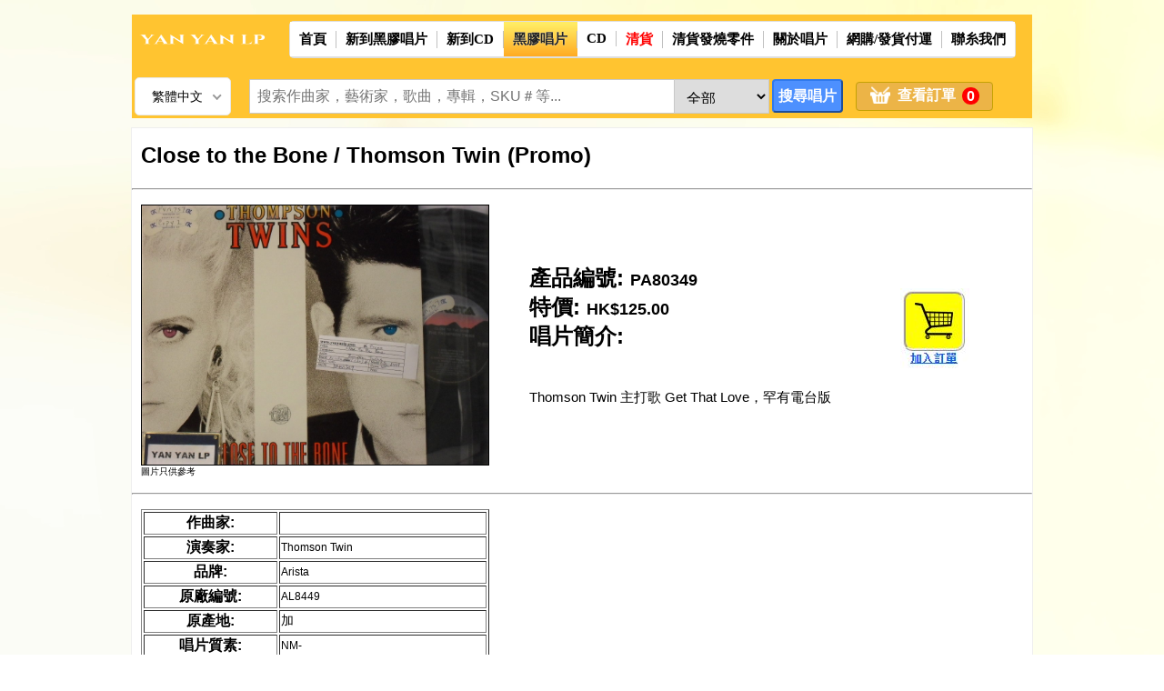

--- FILE ---
content_type: text/html; charset=UTF-8
request_url: https://yanyanlp.com/m_disc/product.php?sku=PA80349
body_size: 15287
content:
<!DOCTYPE html PUBLIC "-//W3C//DTD XHTML 1.0 Transitional//EN" "http://www.w3.org/TR/xhtml1/DTD/xhtml1-transitional.dtd">
<html xmlns="http://www.w3.org/1999/xhtml">
<head>
<meta property="fb:admins" content="585985712" />
<meta name="description" content="Thomson Twin 主打歌 Get That Love，罕有電台版" />
<meta property="og:title" content="Close to the Bone / Thomson Twin (Promo)" />
<meta property="og:image" content="../inventory_images/pop/PA80349.JPG" />
<meta property="og:description" content=", Thomson Twin 主打歌 Get That Love，罕有電台版" />
<meta property="og:url" content="product.php?sku=PA80349" />
<title>Close to the Bone / Thomson Twin (Promo)</title>
<style type="text/css">
	.style3 {font-size: 24px}
    .style5 {font-size: 24px; font-weight: bold; }
    .style6 {
	color: #FFFFFF;
	font-size: 1px;
}
	.style7 {
	color: #FFFFFF;
	font-size: 1px;
}
.style8 {font-size: 16px}
.style10 {
	color: #FF0000;
	font-size: 16px;
}
    .style11 {
	color: #999999;
	font-size: 14px;
}
    .style12 {font-size: 14px}
    .style13 {font-size: 34px}
    .style15 {font-size: 15px}
    .style16 {
	font-size: 18px;
	font-weight: bold;
}
    .style17 {font-size: 17px}
.style21 {
	font-size: 28px;
	font-weight: bold;
}
.btnAddAction{background-color:#79b946; background-color:#93E7FA;border:0;padding:5px 10px;color:#FFF;width:80px;}
#cart-grid {border: #EEE 1px solid;display:none;}
	.clear-float{clear:both;}
.cart-action{cursor:pointer;}
#cart-tab li{list-style:none; padding:10px 20px;cursor:pointer;}
#cart-tab li.highlight{background-color:#EEE;}
#cart-item-count{  padding: 1px 5px;background-color: #999;vertical-align: text-bottom;border-radius: 4px;color: #FFF;margin: 0px 4px;}
.quantity{padding:3px;}
.back_button {
	border-radius: 4px;
    padding: 5px 15px;
    border-style: ridge;
    border: 1pX solid #ffa547;
    background-color: #ecb447;
    font-size: 16px;
    display: inline;
	width: 100%;
	cursor: pointer;
}
.back_button > a {
	text-decoration: none;
	color: #FFF;
	font-weight: bold;
}
</style>
<!-- End css3menu.com HEAD section -->
<meta name="google-site-verification" content="HW2Sxnd6_9sVZBLQ2cjN5nS1gmwlF7XK5UpxwvbS3mc" />
<!-- Chrome, Firefox OS and Opera -->
<meta name="theme-color" content="#FFFFCC"/>
<!-- Windows Phone -->
<meta name="msapplication-navbutton-color" content="#FFFFCC"/>
<!-- iOS Safari -->
<meta name="apple-mobile-web-app-capable" content="yes"/>
<meta name="apple-mobile-web-app-status-bar-style" content="black"/>
<meta name="viewport" content="width=device-width, initial-scale=1.0, maximum-scale=1.0, user-scalable=no" />

<meta http-equiv="Content-Type" content="text/html; charset=utf-8"/>
<meta property="fb:admins" content="585985712" />
<meta name="description" content="我們的選擇非常鮮明，我們賣的是最靚聲的黑膠唱片。我們只賣最好的，因此我們绝大部份的都是歐美進口原庄舊版的黑膠。近年復刻版的180g也好，200g亦然；效果參差，差強人意；我們暫不考慮。原版唱片始終有獨特的音色，再版不能模仿；原版的歷史價值亦不能夠再做。我們庫存有數萬張唱片，每張都需要經過處理然后上網，工序繁多。 上榜靚碟應有盡有，其餘庫存的靚碟，我們會盡快將它們陸續上架。請經常留意我們的網址，我們會不斷更新。我們亦會邀請專欄作家定期為大家介紹好碟，交流心得。">
<link rel="shortcut icon" href="../favicon.ico" type="image/x-icon" />

<title>_title</title>

<link rel="stylesheet" href="../style/style.css" type="text/css" media="screen" />
<link rel="stylesheet" href="../style/nice-select.css" type="text/css" media="screen" />
<link rel="stylesheet" href="../CSS3 Menu_files/css3menu1/style.css" type="text/css" />
<link rel="stylesheet" href="../style/slideshow.css" />
<link rel="stylesheet" href="../js/tinymce/skins/ui/oxide/skin.min.css" type="text/css" />
<link rel="stylesheet" href="../font-awesome/css/font-awesome.min.css" />
<link rel="stylesheet" href="../datetimepicker/css/bootstrap-datetimepicker.min.css" type="text/css"/>
<script type="text/javascript" src="../js/jquery-1.9.1.min.js"></script>
<script type="text/javascript" src="../js/jquery.nice-select.js"></script>
<script type="text/javascript" src="../js/jquery.form.js"></script>
<script type="text/javascript" src="../js/moment.min.js"></script>
<script type="text/javascript" src="../js/main.js"></script>
<script type="text/javascript" src="../js/bootstrap.min.js"></script>
<script type="text/javascript" src="../js/typeahead.js"></script>
<script type="text/javascript" src="../js/html2canvas.min.js"></script>
<script type="text/javascript" src="../js/tinymce/tinymce.min.js"></script>
<script type="text/javascript" src="../datetimepicker/js/bootstrap-datetimepicker.min.js"></script>
<script type="text/javascript" src="https://www.google.com/recaptcha/api.js" async defer></script>
<script type="text/javascript">
var screenMinWidth = 500;
var headerCategory = "vinyl record";
if(typeof(words) === 'undefined'){
	var words = new Object();
};
if(typeof(lang) !== 'function') { 
	function lang(str){ 
		if(typeof str == 'undefined' || typeof words == 'undefined' || typeof words[str] == 'undefined') {
			return str; 
		} 
		return words[str]; 
	}
};
var topmenu_url = topmenu_name = "";
var header_title_string = "_title黑膠唱片";
if( topmenu_url != "" ){
	topmenu_url = "."+topmenu_url;
}
$(document).ready(function(){
	if( window.location.pathname.match(/admin/) == undefined ){
		$("#css3menu1 .topmenu > a").removeClass("active");
		if( window.location.pathname.match(/m_cd/) != undefined ||window.location.pathname.match(/m_new_cd/) != undefined || window.location.href.match(/sku=EXCD/) != undefined ){
			if( window.location.pathname.match(/m_new_cd/) != undefined ){
				$("#css3menu1 .topmenu.new_cd > a").addClass("active");
				$("#css3menu1 .topmenu.new_cd "+topmenu_url+" > a").addClass("active").attr("href", "javascript:;");
			}else{
				$("#css3menu1 .topmenu.cd > a").addClass("active");
				$("#css3menu1 .topmenu.cd "+topmenu_url+" > a").addClass("active").attr("href", "javascript:;");
			}
		}else{
			if( $("#css3menu1 .topmenu.disc "+topmenu_url+" > a").closest(".topmenu").length > 0 || topmenu_url == ".newly_released" ){
				if( window.location.pathname.match(/m_new_disc/) != undefined ){
					$("#css3menu1 .topmenu.new_disc "+topmenu_url+" > a").addClass("active").attr("href", "javascript:;");
					$("#css3menu1 .topmenu.new_disc > a").addClass("active");
				}else{
					$("#css3menu1 .topmenu.disc "+topmenu_url+" > a").addClass("active").attr("href", "javascript:;");
					$("#css3menu1 .topmenu.disc > a").addClass("active");
				}
			}else{
				$("#css3menu1 .topmenu"+topmenu_url+" > a").addClass("active").attr("href", "javascript:;");
			};
		}
	};
	$('#langSetting, #header_langSetting').niceSelect().change(function(){
		var value = $(this).val();
		// console.log(value);
		setCookie("yanyanlp_lang",value,365*30);
		location.reload();
	});
    $('#pageContent .products-list a > img').error( function() {
      var img = $(this).attr("src");
      img = img.replace(/.JPG/,".jpg");
      $(this).attr('src',img);
    }).bind('load', function() {});
	$('#menu_btn').unbind('click').bind('click', function(){
		var widthInner = window.innerWidth;
		var marginLeft = 300;
		$('#Sidenav, #Sidenav > .Sidenav_inner').css({'width':marginLeft+'px'});
		$('#mainWrapper').css({'margin-left':marginLeft+'px','width':widthInner+'px'});
		$('#yypHeader').css({'margin-left':marginLeft+'px','width':widthInner+'px'});
		$('#black_bg').show().css('width',widthInner+'px');
		$('body').addClass('overflow_hidden');
	});
	$('#black_bg, #close_menu').unbind('click').bind('click', function(){
		$('#Sidenav').css({'width':'0px'});
		$('#mainWrapper').css({'margin-left':'0px'});
		$('#yypHeader').css({'margin-left':'0px','width':'inherit'});
		$('#black_bg').hide().css('width','inherit');
		$('body').removeClass('overflow_hidden');
		setTimeout(function(){
			$('#mainWrapper').css({'width':'inherit'});
		},500);
	});
	$('#Sidenav .sidenav_menu > i.fa').unbind('click').bind('click', function(){
		if( !$(this).closest(".sidenav_menu").hasClass('show') ){
			$(this).closest(".sidenav_menu").addClass('show');
		}else{
			$(this).closest(".sidenav_menu").removeClass('show');
		}
	});
	if( typeof header_img_item === "object" ){
		if( $("#header_item_title").length > 0 ){
			var size = 72;
			var table = $("<table>").attr({"align":"center"});
			var tr = $("<tr>");
			var td = $("<td>");
			var titleHtml = $("<td>").html($("<span>").addClass("style23").html(header_title_string));
			table.html(tr);
			for( var i = 0; i < header_img_item.length; i++ ){
				if( window.innerWidth > screenMinWidth ){
					if( i == 0 ){
						td = $("<td>");
					} else if( i == 5 ) {
						tr.append(td);
						tr.append(titleHtml)
						td = $("<td>");
					} else if( i == (header_img_item.length-1) ){
						tr.append(td);
					}
				}else{
					if( i == 0 ){
						tr.append(td);
					} else if( i == 5 ) {
						td = $("<td>");
						tr = $("<tr>").append(td);
					}else if( i == (header_img_item.length-1) ){
						table.append(tr);
						table.append($("<tr>").html(titleHtml.css({"text-align":"center"})));
					}
				}
				td.append($("<img>").attr({"src":"img/"+header_img_item[i]}).attr({"width":size+"px","height":size+"px"}));
			}
			$("#header_item_title").html(table);
		} 
	}
	if( typeof currentpage === "number" && typeof totalpages === "number" && typeof grid === "string" && typeof url_order_v2 === "string" && typeof url_select_v2 === "string" && typeof select_array === "object" && typeof limit_check === "object" && typeof limit === "number" ){
		if( $("#header_item_select").length > 0 && $("#footer_item_select").length ){
			var range = 3;
			var h_table = $("<table>").attr({
				"width":"98%",
				"border":"1",
				"border-radius":"10px",
				"bordercolor":"#CCCCCC",
				"border-style":"outset",
				"cellspacing":"0",
				"cellpadding":"0",
				"bgcolor":"#FFFEDF"
			});
			var tr = $("<tr>");
			var tr2 = $("<tr>");
			if( window.innerWidth > screenMinWidth ){
				var td1 = $("<td>").attr({"width":"36%","align":"center"}).html(
					$("<span>").addClass("style22").html(
						$("<strong>").html('共  張原版黑膠唱片在"_title黑膠唱片"類别')
					)
				);
				var td2 = $("<td>").attr({"width":"30%","align":"center"}).html(
					$("<div>").attr({"align":"center"})
				);
				var f_string = $("<div>");
				if( currentpage > 1 ){
					
					td2.children("div").append($("<a>").attr({"href":"1"}).css({
						"font-size" : "15px",
						"font-weight" : "bold"
					}).html("回到第一頁")).append(" | ");
					f_string.append($("<a>").attr({"href":"1"}).css({
						"font-size" : "15px",
						"font-weight" : "bold"
					}).html("回到第一頁")).append(" | ");
					prevpage = currentpage - 1;
					td2.children("div").append($("<a>").attr({"href":""+prevpage}).css({
						"font-size" : "15px",
						"font-weight" : "bold"
					}).html("前頁")).append(" | ");
					f_string.append($("<a>").attr({"href":""+prevpage}).css({
						"font-size" : "15px",
						"font-weight" : "bold"
					}).html("前頁")).append(" | ")
				}
				for( var x = currentpage - range; x < ((currentpage + range)+1); x++ ){
					if((x > 0) && (x <= totalpages)) {
						if (x == currentpage) {
							td2.children("div").append(" [<b><span class=\"style1\">"+x+"</span></b>] ");
							f_string.append(" [<b><span class=\"style1\">"+x+"</span></b>] ");
						} else {
							td2.children("div").append(" ").append($("<a>").attr({
								"href" : ""+x
							}).css({"font-size":"15px"}).html(x)).append(" ")
							f_string.append(" ").append($("<a>").attr({
								"href" : ""+x
							}).css({"font-size":"15px"}).html(x)).append(" ")
						}
					}
				}
				if( currentpage != totalpages ){
					nextpage = currentpage + 1;
					td2.children("div").append(". . . ").append(
						$("<a>").attr({
							"href" : ""+totalpages
						}).css({"font-size":"15px"}).html(totalpages)
					).append(" ");
					f_string.append(". . . ").append(
						$("<a>").attr({
							"href" : ""+totalpages
						}).css({"font-size":"15px"}).html(totalpages)
					).append(" ");
					td2.children("div").append(" | ").append(
						$("<a>").attr({
							"href" : ""+nextpage
						}).css({"font-size":"15px"}).html("下頁")
					).append(" ");
					f_string.append(" | ").append(
						$("<a>").attr({
							"href" : ""+nextpage
						}).css({"font-size":"15px"}).html("下頁")
					).append(" ");
				}
				var td3 = $("<td>").attr({"width":"5%","align":"center"});
				if( grid == "grid" ){
					td3.append($("<a>").addClass("unline menu_view").attr({
						"title" : "列表顯示",
						"href" : "list"
					}).html($("<img>").addClass("top_3").attr({
						"src" : "../list_view.jpg",
						"alt" : "list_view",
						"width" : "34",
						"height" : "39",
						"border" : "0"
					})));
				}else{
					td3.append($("<a>").addClass("unline menu_view").attr({
						"title" : "網格視圖",
						"href" : "grid"
					}).html($("<img>").addClass("top_3").attr({
						"src" : "../grid_view.jpg",
						"alt" : "grid_view",
						"width" : "34",
						"height" : "39",
						"border" : "0"
					})));
				}
				var td4 = $("<td>").attr({"width":"8%","align":"center"});
				var select_sort = $("<select>").attr({
					"name":"sort_by",
					"id":"sort_by",
					"onchange":"window.location.href=this.value;"
				});
				td4.append($("<strong>").html($("<span>").addClass("style22").html("排序:")))
				td4.append(select_sort);
				select_sort.append($("<option>").attr({
					"value":"desc",
					"selected":false				}).html("降序"));
				select_sort.append($("<option>").attr({
					"value":"asc",
					"selected":false				}).html("上升"));
				var td5 = $("<td>").attr({"width":"11%","align":"center"});
				select_sort = $("<select>").attr({
					"name":"sort_by",
					"id":"sort_by",
					"onchange":"window.location.href=this.value;"
				});
				td5.append($("<strong>").html($("<span>").addClass("style22").html("標題排序:")))
				td5.append(select_sort);
				select_sort.append($("<option>").attr({
					"value" : "",
				}).html($("<span>").addClass("style22").html("Date")));
				Object.entries(select_array).forEach(([key, value]) => {
					var option = $("<option>").attr({
						"value" : "&select="+key+"&sort=all",
					}).html($("<span>").addClass("style22").html(value));
					var get_select = "";
					select_sort.append(option);
					if( get_select == key ){
						option.attr({"selected":true});
					};
				});
				var td6 = $("<td>").attr({"width":"11%","align":"center"});
				select_sort = $("<select>").attr({
					"name":"sort_by",
					"id":"sort_by",
					"onchange":"window.location.href=this.value;"
				});
				td6.append($("<strong>").html($("<span>").addClass("style22").html("每頁顯示:")));
				td6.append(select_sort);
				for( var i = 0; i < limit_check.length; i++ ){
					var option = $("<option>").attr({
						"value" : ""+limit_check[i]
					}).html($("<span>").addClass("style22").html(limit_check[i]));
					select_sort.append(option);
					if( limit === limit_check[i] ){
						option.attr("selected",true);
					}
				};
				tr.append(td1).append(td2).append(td3).append(td4).append(td5).append(td6);
				h_table.html(tr);
				$("#header_item_select").html(h_table);
				$("#footer_item_select").html(f_string);
				
			}else{
				
				var tr1 = $("<tr>").html($("<td>").attr({"width":"36%","align":"center","colspan":"3"}).html(
					$("<span>").addClass("style22").html(
						$("<strong>").html('共  張原版黑膠唱片在"_title黑膠唱片"類别')
					)
				));
				var tr2 = $("<tr>").html($("<td>").attr({"width":"30%","align":"center","colspan":"3"}).html(
					$("<div>").attr({"align":"center"})
				));
				var f_string = $("<div>");
				if( currentpage > 1 ){
					
					tr2.find("td > div").append($("<a>").attr({"href":"1"}).css({
						"font-size" : "15px",
						"font-weight" : "bold"
					}).html("回到第一頁")).append(" | ");
					f_string.append($("<a>").attr({"href":"1"}).css({
						"font-size" : "15px",
						"font-weight" : "bold"
					}).html("回到第一頁")).append(" | ");
					prevpage = currentpage - 1;
					tr2.find("td > div").append($("<a>").attr({"href":""+prevpage}).css({
						"font-size" : "15px",
						"font-weight" : "bold"
					}).html("前頁")).append(" | ");
					f_string.append($("<a>").attr({"href":""+prevpage}).css({
						"font-size" : "15px",
						"font-weight" : "bold"
					}).html("前頁")).append(" | ")
				}
				for( var x = currentpage - range; x < ((currentpage + range)+1); x++ ){
					if((x > 0) && (x <= totalpages)) {
						if (x == currentpage) {
							tr2.find("td > div").append(" [<b><span class=\"style1\">"+x+"</span></b>] ");
							f_string.append(" [<b><span class=\"style1\">"+x+"</span></b>] ");
						} else {
							tr2.find("td > div").append($("<a>").attr({
								"href" : ""+x
							}).css({"font-size":"15px"}).html(x))
							f_string.append($("<a>").attr({
								"href" : ""+x
							}).css({"font-size":"15px"}).html(x))
						}
					}
				}
				if( currentpage != totalpages ){
					nextpage = currentpage + 1;
					tr2.find("td > div").append(". . . ").append(
						$("<a>").attr({
							"href" : ""+totalpages
						}).css({"font-size":"15px"}).html(totalpages)
					).append(" ");
					f_string.append(". . . ").append(
						$("<a>").attr({
							"href" : ""+totalpages
						}).css({"font-size":"15px"}).html(totalpages)
					).append(" ");
					tr2.find("td > div").append(" | ").append(
						$("<a>").attr({
							"href" : ""+nextpage
						}).css({"font-size":"15px"}).html("下頁")
					).append(" ");
					f_string.append(" | ").append(
						$("<a>").attr({
							"href" : ""+nextpage
						}).css({"font-size":"15px"}).html("下頁")
					).append(" ");
				}
				var td4 = $("<td>").attr({"width":"8%","align":"center"});
				var select_sort = $("<select>").attr({
					"name":"sort_by",
					"id":"sort_by",
					"onchange":"window.location.href=this.value;"
				});
				td4.append($("<strong>").html($("<span>").addClass("style22").html("排序:")))
				td4.append(select_sort);
				select_sort.append($("<option>").attr({
					"value":"desc",
					"selected":false				}).html("降序"));
				select_sort.append($("<option>").attr({
					"value":"asc",
					"selected":false				}).html("上升"));
				var td5 = $("<td>").attr({"width":"11%","align":"center"});
				select_sort = $("<select>").attr({
					"name":"sort_by",
					"id":"sort_by",
					"onchange":"window.location.href=this.value;"
				});
				td5.append($("<strong>").html($("<span>").addClass("style22").html("標題排序:")))
				td5.append(select_sort);
				select_sort.append($("<option>").attr({
					"value" : "",
				}).html($("<span>").addClass("style22").html("Date")));
				Object.entries(select_array).forEach(([key, value]) => {
					var option = $("<option>").attr({
						"value" : "&select="+key+"&sort=all",
					}).html($("<span>").addClass("style22").html(value));
					var get_select = "";
					select_sort.append(option);
					if( get_select == key ){
						option.attr({"selected":true});
					};
				});
				var td6 = $("<td>").attr({"width":"11%","align":"center"});
				select_sort = $("<select>").attr({
					"name":"sort_by",
					"id":"sort_by",
					"onchange":"window.location.href=this.value;"
				});
				td6.append($("<strong>").html($("<span>").addClass("style22").html("每頁顯示:")));
				td6.append(select_sort);
				for( var i = 0; i < limit_check.length; i++ ){
					var option = $("<option>").attr({
						"value" : ""+limit_check[i]
					}).html($("<span>").addClass("style22").html(limit_check[i]));
					select_sort.append(option);
					if( limit === limit_check[i] ){
						option.attr("selected",true);
					}
				};
				h_table.append(tr1).append(tr2).append($("<tr>").append(td4).append(td5).append(td6));
				$("#header_item_select").html(h_table);
				$("#footer_item_select").html(f_string);
			}
		}
	}
	if( typeof grid === "string" && typeof listArray === "object" ){
		if( window.innerWidth > screenMinWidth ){
			if( grid == "list" ){
				$("#products_list").append($("<hr/>"));
				for( var i = 0; i < listArray.length; i++ ){
					var tr = $("<tr>");
					var table = $("<table>").attr({
						"width":"91%",
						"border":"0",
						"cellspacing":"0",
						"cellpadding":"0"
					}).html(tr);
					var list = listArray[i];
					var td1 = $("<td>").css({"width":"20%","vertical-align":"middle"});
					var td2 = $("<td>").css({"width":"65%","vertical-align":"top"});
					var td3 = $("<td>").css({"width":"15%"}).attr({"align":"center"});
					td1.html(
						$("<a>").attr({
							"href" : "product.php?sku="+list["SKU"]+"&m="+topmenu_name,
							"title" : list["SKU"]
						}).html(
							$("<img>").attr({
								"src" : "../inventory_images/"+list["category"].toLowerCase()+"/"+list['SKU']+".JPG",
								"width" : "160",
								"height" : "120",
								"border" : "1"
							})
						)
					);
					td2.html(
						$("<div>").html(
							$("<a>").attr({
								"href" : "product.php?sku="+list["SKU"]+"&m="+topmenu_name,
								"title" : list["SKU"]
							}).html(
								$("<strong>").html(
									$("<span>").addClass("style17").html(list["title"])
								)
							)
						)
					).append(
						$("<div>").html(list["SKU"]).append( $("<span>").addClass("style12").html("|") ).append(
							$("<strong>").append(
								(list["price"]!="")?(
									$("<span>").css({"font-size":"12px"}).html("HK"+list["price"])
								):(
									$("<span>").css({"font-size":"12px"}).html("HK"+list["special_price"])
								)
							).append(
								$("<span>").addClass("style11").html(list["origprice"])
							).append(
								$("<span>").addClass("style10").html(list["sale"])
							)
						).append(
							(headerCategory=="CD")?(
								$("<table>").attr("style","width: 100%; background-color: #FFFEDF; font-size:12px").append(
									$("<tr>").attr("style","line-height: 20px;").append(
										$("<td>").attr("style","height: 20px;width: 50%; border: 1px solid black;").html(list["blank1"])
									).append(
										$("<td>").attr("style","height: 20px;width: 50%; border: 1px solid black;").html(list["blank2"])
									)
								).append(
									$("<tr>").attr("style","line-height: 20px;").append(
										$("<td>").attr("style","height: 20px;width: 50%; border: 1px solid black;").html(list["blank3"])
									).append(
										$("<td>").attr("style","height: 20px;width: 50%; border: 1px solid black;").html(list["blank4"])
									)
								)
							):""
						)
					).append(
						$("<div>").css({"margin-bottom":"10px"}).html(
							$("<strong>").append("演奏家: ")
						).append(
							$("<span>").html(" ").append((list["artist_lastname"]!=null)?list["artist_lastname"]:"").append((list["artist_firstname"]!=null)?" "+list["artist_firstname"]:"")
						)
					).append(
						$("<div>").css({
							"width" : "100%",
							"background-color" : "#FFFEDF",
							"font-size" : "12px",
							"min-height" : "25px"
						}).html(list["description"]).append(
							$("<a>").attr({
								"href" : "product.php?sku="+list["SKU"],
								"title" : list["SKU"]
							}).html("(詳盡資訊...)")
						)
					).append(
						$("<div>").css({
							"width" : "100%",
							"background-color" : "#FFFDB9",
							"min-height" : "25px"
						}).html(
							$("<strong>").html(list["details"])
						)
					);
					td3.append(
						$("<form>").attr({
							"id" : "form1",
							"name" : "form1",
							"method" : "post",
							"action" : "../cart.php"
						}).append(
							$("<input>").attr({
								"type" : "hidden",
								"name" : "pid",
								"id" : "pid",
								"value" : list["id"]
							})
						).append(
							$("<input>").attr({
								"type" : "hidden",
								"name" : "SKU",
								"id" : "SKU",
								"value" : list["SKU"]
							})
						).append(
							$("<input>").attr({
								"type" : "hidden",
								"name" : "price",
								"id" : "price",
								"value" : (list["price"]!="")?(list["price"]):(list["special_price"])
							})
						).append(
							$("<input>").attr({
								"type" : "image",
								"src" : "../addcart.jpg",
								"name" : "button",
								"id" : "button",
								"value" : "Add to Cart",
								"alt" : "submit"
							})
						)
					).append(
						$("<div>").addClass("fb-share-button").attr({
							"data-href" : "http://www.yanyanlp.com/"+list["category"]+"/"+list["SKU"]+".php",
							"data-layout" : "button"
						})
					);
					tr.append(td1).append(td2).append(td3);
					$("#products_list").append(table);
					$("#products_list").append($("<hr/>"));
				}
			}else{
				var num_cols = 3;
				var num_index = 1;
				var table = $("<table>").attr({
					"width":"99%",
					"table-layout":"fixed",
					"border":"1"
				});
				for( var i = 0; i < listArray.length; i++ ){
					var list = listArray[i];
					if( num_index == 1 ){
						var tr = $("<tr>");
					};
					var td = $("<td>").attr({"align":"left","width":"33%"}).css({"padding":"10px","vertical-align":"top"});
					tr.append(td);
					td.append(
						$("<center>").html(
							$("<a>").attr({
								"href" : "product.php?sku="+list["SKU"]+"&m="+topmenu_name,
								"title" : list["SKU"]
							}).html(
								$("<img>").attr({
									"src" : "../inventory_images/"+list["category"].toLowerCase()+"/"+list['SKU']+".JPG",
									"width" : "160",
									"height" : "120",
									"border" : "1"
								})
							)
						)
					).append(
						$("<div>").html(
							$("<a>").attr({
								"href" : "product.php?sku="+list["SKU"]+"&m="+topmenu_name,
								"title" : list["SKU"]
							}).html(
								$("<strong>").html(
									$("<span>").addClass("style17").html(list["title"]).css({
										"overflow": "hidden",
										"text-overflow": "ellipsis",
										"display": "-webkit-box",
										"-webkit-line-clamp": "2",
										"-webkit-box-orient": "vertical",
										"line-clamp": "2",
										"box-orient": "vertical",
										"width" : "280px"
									})
								)
							)
						)
					).append(
						$("<div>").css({
							"width" : "100%",
							"background-color" : "#FFFEDF",
							"font-size" : "12px",
							"min-height" : "25px"
						}).html(list["description"]).append(
							$("<a>").attr({
								"href" : "product.php?sku="+list["SKU"],
								"title" : list["SKU"]
							}).html("(詳盡資訊...)")
						)
					).append(
						$("<div>").css({
							"width" : "100%",
							"background-color" : "#FFFDB9",
							"min-height" : "25px"
						}).html(
							$("<strong>").html(list["details"])
						)
					).append(
						$("<div>").html(list["SKU"]).append( $("<span>").addClass("style12").html("|") ).append(
							$("<strong>").append(
								(list["price"]!="")?(
									$("<span>").css({"font-size":"12px"}).html("HK"+list["price"])
								):(
									$("<span>").css({"font-size":"12px"}).html("HK"+list["special_price"])
								)
							).append(
								$("<span>").addClass("style11").html(list["origprice"])
							).append(
								$("<span>").addClass("style10").html(list["sale"])
							)
						).append(
							(headerCategory=="CD")?(
								$("<table>").attr("style","width: 100%; background-color: #FFFEDF; font-size:12px").append(
									$("<tr>").attr("style","line-height: 20px;").append(
										$("<td>").attr("style","height: 20px;width: 50%; border: 1px solid black;").html(list["blank1"])
									).append(
										$("<td>").attr("style","height: 20px;width: 50%; border: 1px solid black;").html(list["blank2"])
									)
								).append(
									$("<tr>").attr("style","line-height: 20px;").append(
										$("<td>").attr("style","height: 20px;width: 50%; border: 1px solid black;").html(list["blank3"])
									).append(
										$("<td>").attr("style","height: 20px;width: 50%; border: 1px solid black;").html(list["blank4"])
									)
								)
							):""
						)
					).append(
						$("<center>").html(
							$("<form>").attr({
								"id" : "form1",
								"name" : "form1",
								"method" : "post",
								"action" : "../cart.php"
							}).append(
								$("<input>").attr({
									"type" : "hidden",
									"name" : "pid",
									"id" : "pid",
									"value" : list["id"]
								})
							).append(
								$("<input>").attr({
									"type" : "hidden",
									"name" : "SKU",
									"id" : "SKU",
									"value" : list["SKU"]
								})
							).append(
								$("<input>").attr({
									"type" : "hidden",
									"name" : "price",
									"id" : "price",
									"value" : (list["price"]!="")?(list["price"]):(list["special_price"])
								})
							).append(
								$("<input>").attr({
									"type" : "submit",
									"name" : "button",
									"id" : "button",
									"value" : "加入訂單",
									"alt" : "submit"
								}).css({
									"border-radius":"10px",
									"padding":"5px",
									"border-style":"ridge",
									"background-color":"#FFFF00",
									"color":"#000000",
									"width":"90px",
									"font-weight":"700"
								})
							)
						)
					).append(
						$("<div>").addClass("fb-share-button").attr({
							"data-href" : "http://www.yanyanlp.com/"+list["category"]+"/"+list["SKU"]+".php",
							"data-layout" : "button"
						})
					);
					if( num_cols == num_index ){
						table.append(tr);
						num_index = 1;
					}else{
						num_index++;			
					}
				}
				$("#products_list").append(table);
			}
		}else{
			var ul = $("<ul>");
			$("#products_list").append(ul);
			for( var i = 0; i < listArray.length; i++ ){
				var table = $("<li>").addClass("products_list_li").attr({
					"width":"100%",
					"border":"0",
					"cellspacing":"0",
					"cellpadding":"0"
				});
				var list = listArray[i];
				var td1 = $("<div>").addClass("pl_left").css({"width":"30%","vertical-align":"middle"});
				var td2 = $("<div>").addClass("pl_center").css({"width":"70%","vertical-align":"top"});
				td1.html(
					$("<a>").attr({
						"href" : "product.php?sku="+list["SKU"]+"&m="+topmenu_name,
						"title" : list["SKU"]
					}).html(
						$("<img>").attr({
							"src" : "../inventory_images/"+list["category"].toLowerCase()+"/"+list['SKU']+".JPG",
							"border" : "1"
						}).css({
							"width" : "100%",
							"height" : "auto"
						})
					)
				);
				td2.html(
					$("<div>").html(
						$("<a>").attr({
							"href" : "product.php?sku="+list["SKU"]+"&m="+topmenu_name,
							"title" : list["SKU"]
						}).html(
							$("<strong>").html(
								$("<span>").addClass("style17").html(list["title"])
							)
						)
					)
				).append(
					$("<div>").html(list["SKU"]).append( $("<span>").addClass("style12").html("|") ).append(
						$("<strong>").append(
							(list["price"]!="")?(
								$("<span>").css({"font-size":"12px"}).html("HK"+list["price"])
							):(
								$("<span>").css({"font-size":"12px"}).html("HK"+list["special_price"])
							)
						).append(
							$("<span>").addClass("style11").html(list["origprice"])
						).append(
							$("<span>").addClass("style10").html(list["sale"])
						)
					)
				).append(
					$("<div>").css({"margin-bottom":"10px"}).html(
						$("<strong>").append("演奏家: ")
					).append(
						$("<span>").html(" ").append((list["artist_lastname"]!=null)?list["artist_lastname"]:"").append((list["artist_firstname"]!=null)?" "+list["artist_firstname"]:"")
					)
				).append(
					$("<div>").css({
						"width" : "100%",
						"background-color" : "#FFFEDF",
						"font-size" : "12px",
						"min-height" : "25px"
					}).html(list["description"]).append(
						$("<a>").attr({
							"href" : "product.php?sku="+list["SKU"],
							"title" : list["SKU"]
						}).html("(詳盡資訊...)")
					)
				).append(
					$("<div>").css({
						"width" : "100%",
						"background-color" : "#FFFDB9",
						"min-height" : "25px"
					}).html(
						$("<strong>").html(list["details"])
					)
				).append(
					(headerCategory=="CD")?(
						$("<table>").attr("style","width: 100%; background-color: #FFFEDF; font-size:12px").append(
							$("<tr>").attr("style","line-height: 20px;").append(
								$("<td>").attr("style","height: 20px;width: 50%; border: 1px solid black;").html(list["blank1"])
							).append(
								$("<td>").attr("style","height: 20px;width: 50%; border: 1px solid black;").html(list["blank2"])
							)
						).append(
							$("<tr>").attr("style","line-height: 20px;").append(
								$("<td>").attr("style","height: 20px;width: 50%; border: 1px solid black;").html(list["blank3"])
							).append(
								$("<td>").attr("style","height: 20px;width: 50%; border: 1px solid black;").html(list["blank4"])
							)
						)
					):""
				).append(
					$("<form>").attr({
						"id" : "form1",
						"name" : "form1",
						"method" : "post",
						"action" : "../cart.php"
					}).append(
						$("<input>").attr({
							"type" : "hidden",
							"name" : "pid",
							"id" : "pid",
							"value" : list["id"]
						})
					).append(
						$("<input>").attr({
							"type" : "hidden",
							"name" : "SKU",
							"id" : "SKU",
							"value" : list["SKU"]
						})
					).append(
						$("<input>").attr({
							"type" : "hidden",
							"name" : "price",
							"id" : "price",
							"value" : (list["price"]!="")?(list["price"]):(list["special_price"])
						})
					).append(
						$("<input>").attr({
							"type" : "submit",
							"name" : "button",
							"id" : "button",
							"value" : "Add to Cart",
							"alt" : "submit"
						}).css({
							"border-radius":"2px",
							"padding":"5px",
							"border-style":"ridge",
							"background-color":"#FFFF00",
							"color":"#000000",
							"width":"90px",
							"font-weight":"700"
						})
					)
				).append(
					$("<div>").addClass("fb-share-button").attr({
						"data-href" : "http://www.yanyanlp.com/"+list["category"]+"/"+list["SKU"]+".php",
						"data-layout" : "button"
					})
				);
				table.append(td1).append(td2);
				ul.append(table);
			}
			$("#products_list").append(ul);
		};
	}
	if( $("#pageProduct").length > 0 ){
		if( $("#pageProduct .page_item_3").length > 0 ){
			var li = $("#pageProduct .page_item_3 table tr");
			var len = li.length;
			var listJSON = [];
			for( var i = 0; i < len; i++ ){
				if( i%2 == 0 ){
					listJSON.push({
						"name" : li.eq(i).find("th").eq(0).html(),
						"content" : li.eq(i+1).find("td").eq(0).html()
					});
					if( li.eq(i).find("th").eq(1).length > 0 ){
						listJSON.push({
							"name" : li.eq(i).find("th").eq(1).html(),
							"content" : li.eq(i+1).find("td").eq(1).html()
						});
					}
				}
			}
			var table = $("#pageProduct .page_item_3 table");
			table.empty();
			for( var i = 0; i < listJSON.length; i++ ){
				table.append($("<tr>").html($("<th>").html(listJSON[i].name)));
				table.append($("<tr>").html($("<td>").html(listJSON[i].content)));
			}
		}
	}
	if( $("#pageContactUS").length > 0 ){
		var us_img = $("#pageContactUS img");
		var us_img_len = us_img.length;
		for( var i = 0; i < us_img_len; i++ ){
			if( window.innerWidth > us_img.eq(i).attr("width") ){
				us_img.eq(i).css({
					"width" : us_img.eq(i).attr("width"),
					"height" : us_img.eq(i).attr("height")
				});
			}
		}
	}
	if( $("#pageAbout").length > 0 ){
		var us_img = $("#pageAbout img");
		var us_img_len = us_img.length;
		for( var i = 0; i < us_img_len; i++ ){
			if( window.innerWidth > us_img.eq(i).attr("width") ){
				us_img.eq(i).css({
					"width" : us_img.eq(i).attr("width"),
					"height" : us_img.eq(i).attr("height")
				});
			}
		}
	}
	if( $("#pageShipping").length > 0 ){
		var us_img = $("#pageShipping img");
		var us_img_len = us_img.length;
		for( var i = 0; i < us_img_len; i++ ){
			if( window.innerWidth > us_img.eq(i).attr("width") ){
				us_img.eq(i).css({
					"width" : us_img.eq(i).attr("width"),
					"height" : us_img.eq(i).attr("height")
				});
			}
		}
	}
});
(function(d, s, id) {
	var js, fjs = d.getElementsByTagName(s)[0];
	if (d.getElementById(id)) return;
	js = d.createElement(s); js.id = id;
	js.src = "//connect.facebook.net/en_US/sdk.js#xfbml=1&version=v2.5";
	fjs.parentNode.insertBefore(js, fjs);
}(document, 'script', 'facebook-jssdk'));
          
words["Are you sure to delete all the records?"] = "你確定刪除所有的唱片?";
words["Are you sure to delete {{detail}}?"] = "你確定刪除這唱片({{detail}})嗎?";
words["This shopping has no album"] = "這購物沒有選唱片";
words["Please tick me not a robot"] = "請勾選我不是機械人";


(function(i,s,o,g,r,a,m){i['GoogleAnalyticsObject']=r;i[r]=i[r]||function(){
(i[r].q=i[r].q||[]).push(arguments)},i[r].l=1*new Date();a=s.createElement(o),
m=s.getElementsByTagName(o)[0];a.async=1;a.src=g;m.parentNode.insertBefore(a,m)
})(window,document,'script','//www.google-analytics.com/analytics.js','ga');

ga('create', 'UA-33264568-1', 'auto');
ga('send', 'pageview');
</script>
<script type="text/javascript" src="../js/jssor.js"></script>
<script type="text/javascript" src="../js/jssor.slider.js"></script>
<script type="text/javascript" src="../js/slideshow.js"></script>
</head>
<body background="../bacground.jpg">
<div id="fb-root"></div>
<div id="Sidenav" class="sidenav">
	<div class="Sidenav_inner">
		<a class="close_menu" id="close_menu">&times;</a>
		<ul class="Sidenav_ul">
			<li class="sidenav_menu topfirst home"><a href="/"><span class="menu_name">首頁</span></a></li>
			<li class="sidenav_menu new_disc">
				<a href="/newly_released/new_disc.php"><span class="menu_name">新到黑膠唱片</span></a><i class="fa fa-chevron-down" aria-hidden="true"></i>
				<div class="sidenav_submenu">
					<ul>
						<li class="sidenav_menu new"><a href="/m_new_disc/new.php"><div>全新黑膠唱片</div></a></li>
						<li class="sidenav_menu special"><a href="/m_new_disc/special.php"><div>發燒黑膠唱片</div></a></li>
						<li class="sidenav_menu classical"><a href="/m_new_disc/classical.php"><div>古典黑膠唱片</div></a></li>
						<li class="sidenav_menu pop"><a href="/m_new_disc/pop.php"><div>流行黑膠唱片</div></a></li>
						<li class="sidenav_menu jazz"><a href="/m_new_disc/jazz.php"><div>爵士 / 輕音樂黑膠唱片</div></a></li>
					</ul>
				<div>
			</li>
			<li class="sidenav_menu new_cd">
				<a href="/newly_released/new_cd.php"><span class="menu_name">新到CD</span></a>
				<i class="fa fa-chevron-down" aria-hidden="true"></i>
				<div class="sidenav_submenu">
					<ul>
						<li class="sidenav_menu special"><a href="/m_new_cd/special.php"><div>發燒CD</div></a></li>
						<li class="sidenav_menu classical"><a href="/m_new_cd/classical.php"><div>古典CD</div></a></li>
						<li class="sidenav_menu pop"><a href="/m_new_cd/pop.php"><div>流行CD</div></a></li>
						<li class="sidenav_menu jazz"><a href="/m_new_cd/jazz.php"><div>爵士 / 輕音樂CD</div></a></li>
					</ul>
				<div>
			</li>
			
			<li class="sidenav_menu disc">
				<a href="/newly_released/disc.php"><span class="menu_name">黑膠唱片</span></a>
				<i class="fa fa-chevron-down" aria-hidden="true"></i>
				<div class="sidenav_submenu">
					<ul>
						<li class="sidenav_menu new"><a href="/m_disc/new.php"><div>全新黑膠唱片</div></a></li>
						<li class="sidenav_menu special"><a href="/m_disc/special.php"><div>發燒黑膠唱片</div></a></li>
						<li class="sidenav_menu classical"><a href="/m_disc/classical.php"><div>古典黑膠唱片</div></a></li>
						<li class="sidenav_menu pop"><a href="/m_disc/pop.php"><div>流行黑膠唱片</div></a></li>
						<li class="sidenav_menu jazz"><a href="/m_disc/jazz.php"><div>爵士 / 輕音樂黑膠唱片</div></a></li>
					</ul>
				<div>
			</li>
			
			<li class="sidenav_menu cd">
				<a href="/newly_released/cd.php"><span class="menu_name">CD</span></a>
				<i class="fa fa-chevron-down" aria-hidden="true"></i>
				<div class="sidenav_submenu">
					<ul>
						<li class="sidenav_menu special"><a href="/m_cd/special.php"><div>發燒CD</div></a></li>
						<li class="sidenav_menu classical"><a href="/m_cd/classical.php"><div>古典CD</div></a></li>
						<li class="sidenav_menu pop"><a href="/m_cd/pop.php"><div>流行CD</div></a></li>
						<li class="sidenav_menu jazz"><a href="/m_cd/jazz.php"><div>爵士 / 輕音樂CD</div></a></li>
					</ul>
				<div>
			</li>	
			<li class="sidenav_menu clearance_nr"><a href="/clearance_nr"><span style="color:#FF0000" class="menu_name">清貨</span></a></li>
			<li class="sidenav_menu clearance_special"><a href="/clearance_special"><span class="menu_name">清貨發燒零件</span></a></li>
			<li class="sidenav_menu about"><a href="/about.php"><span class="menu_name">關於唱片</span></a></li>
			<li class="sidenav_menu shipping"><a href="/shipping.php"><span class="menu_name">網購/發貨付運</span></a></li>
			<li class="sidenav_menu toplast contact_us"><a href="/contact_us.php" target="_blank"><span class="menu_name">聯糸我們</span></a></li>
		</ul>
	</div>
</div>
<div id="yypHeader">
	<div class="menu_btn" id="menu_btn"><i class="fa fa-bars" aria-hidden="true"></i></div>
	<div class="title">YANYANLP</div>
	<div class="shopping">
		<a href="/cart.php" target="_self">
		<div class="number">0</div><i class="fa fa-shopping-cart" aria-hidden="true"></i>
		</a>
	</div>
	<div class="langauge"><select id="header_langSetting" class="select_lang">
		<option value='zh-hk' selected>繁</option><option value='zh-cn' >简</option>	</select></div>
</div>
<div align="center" id="mainWrapper">
<link rel="icon" type="image/x-icon" href="favicon.ico">
<div id="black_bg"></div>
<div id="pageHeader">
	<table id="pageHeader_menuList" width="100%" border="0">
      <td width="10%" align="right"><a href="https://yanyanlp.com" target-"blank"><img src="/style/yanyanlp.png" alt="Logo" width="150" height="50" border="0" /></a></td>
      <td width="90%" align="center"> <ul id="css3menu1" class="topmenu">
	<li class="topmenu topfirst home"><a href="/"><div>首頁</div></a></li>
	<li class="topmenu new_disc">
		<a href="/newly_released/new_disc.php"><div>新到黑膠唱片</div></a>
		<div class="topsubmenu">
			<ul>
				<li class="topmenu new"><a href="/m_new_disc/new.php"><div>全新黑膠唱片</div></a></li>
				<li class="topmenu special"><a href="/m_new_disc/special.php"><div>發燒黑膠唱片</div></a></li>
				<li class="topmenu classical"><a href="/m_new_disc/classical.php"><div>古典黑膠唱片</div></a></li>
				<li class="topmenu pop"><a href="/m_new_disc/pop.php"><div>流行黑膠唱片</div></a></li>
				<li class="topmenu jazz"><a href="/m_new_disc/jazz.php"><div>爵士 / 輕音樂黑膠唱片</div></a></li>
			</ul>
		<div>
	</li>
	<li class="topmenu new_cd">
		<a href="/newly_released/new_cd.php"><div>新到CD</div></a>
		<div class="topsubmenu">
			<ul>
				<li class="topmenu special"><a href="/m_new_cd/special.php"><div>發燒CD</div></a></li>
				<li class="topmenu classical"><a href="/m_new_cd/classical.php"><div>古典CD</div></a></li>
				<li class="topmenu pop"><a href="/m_new_cd/pop.php"><div>流行CD</div></a></li>
				<li class="topmenu jazz"><a href="/m_new_cd/jazz.php"><div>爵士 / 輕音樂CD</div></a></li>
			</ul>
		<div>
	</li>
	
	<li class="topmenu disc">
		<a href="/newly_released/disc.php"><div>黑膠唱片</div></a>
		<div class="topsubmenu">
			<ul>
				<li class="topmenu new"><a href="/m_disc/new.php"><div>全新黑膠唱片</div></a></li>
				<li class="topmenu special"><a href="/m_disc/special.php"><div>發燒黑膠唱片</div></a></li>
				<li class="topmenu classical"><a href="/m_disc/classical.php"><div>古典黑膠唱片</div></a></li>
				<li class="topmenu pop"><a href="/m_disc/pop.php"><div>流行黑膠唱片</div></a></li>
				<li class="topmenu jazz"><a href="/m_disc/jazz.php"><div>爵士 / 輕音樂黑膠唱片</div></a></li>
			</ul>
		<div>
	</li>
	
	<li class="topmenu cd">
		<a href="/newly_released/cd.php"><div>CD</div></a>
		<div class="topsubmenu">
			<ul>
				<li class="topmenu special"><a href="/m_cd/special.php"><div>發燒CD</div></a></li>
				<li class="topmenu classical"><a href="/m_cd/classical.php"><div>古典CD</div></a></li>
				<li class="topmenu pop"><a href="/m_cd/pop.php"><div>流行CD</div></a></li>
				<li class="topmenu jazz"><a href="/m_cd/jazz.php"><div>爵士 / 輕音樂CD</div></a></li>
			</ul>
		</div>
	</li>	
	<li class="topmenu clearance_nr"><a href="/clearance_nr"><div style="color:#FF0000">清貨</div></a></li>
	<li class="topmenu clearance_special"><a href="/clearance_special"><div>清貨發燒零件</div></a></li>
	<li class="topmenu about"><a href="/about.php"><div>關於唱片</div></a></li>
	<li class="topmenu shipping"><a href="/shipping.php"><div>網購/發貨付運</div></a></li>
	<li class="topmenu toplast contact_us"><a href="/contact_us.php" target="_blank"><div>聯糸我們</div></a></li>
</ul></td>
</table>

<table width="100%" id="subMenu">
<td width="10%" id="langSetting_layout">
	<select id="langSetting">
		<option value='zh-hk' selected>繁體中文</option><option value='zh-cn' >简体中文</option>	</select>
</td>
<td width="70%" align="center" id="searchInput_layout">
<form action='/search.php' method='GET' id="yanyanlpSearch">
	<input type='text' size='20' name='search' required placeholder="搜索作曲家，藝術家，歌曲，專輯，SKU＃等..." id="searchInput" value="">
		<select name="categories" id="searchSelect" form="yanyanlpSearch">
		<option value="all" selected>全部</option>
		<option value="disc" >黑膠唱片</option>
		<option value="cd" >CD</option>
	</select>
	<input type='submit' name='submit' value='搜尋唱片' id="searchBtn"></form>
</td>
<td width="20%" id="shoppingCartBtn_layout">
	<a href="/cart.php" target="_self" id="shoppingCartBtn"><span class="shoppingCartBtn_Inner">
		<img src="/icons8-shopping-basket-48.png" width="22" height="22" style="display:inline"/>
		<span>查看訂單</span>
		<span id="cart-item-count">0</span>
	</span></a>
</td>
</table>
</div>
<div id="pageContent">
	<div id="pageProduct">
	<table width="100%" border="0" cellspacing="0" cellpadding="0" style="padding: 0px 10px;">
		<tr>
			<td><h1 class="style3">Close to the Bone / Thomson Twin (Promo)</h1></td>
		</tr>
	</table>
	<hr />
	<table class="page_item_1" width="100%" border="0" cellspacing="0" cellpadding="0" style="padding: 10px;">
	<tr>
		<td width="44%" class="page_item_td_1"><img src="../inventory_images/pop/PA80349.JPG" width="381" height="285" border="1" alt=""/><br />
			<div style="font-size:10px">圖片只供參考</div>
		</td>
		<td width="42%" class="page_item_td_2">
			<span class="style5">產品編號: </span>
			<span class="style16">PA80349</span>
			<br/>
			<span class="style5">特價: </span>
			<span class="style16">HK$125.00</span>
			<span class="style11"></span>
			<span class="style10"></span>
			<br />
			<span class="style5">唱片簡介: </span>
			<br />
			<br />
			<span class="style16"></span>
			<br />
			<br />
			<span class="style15">Thomson Twin 主打歌 Get That Love，罕有電台版</span>
			<br />
			<br />
			<span class="style15"></span>
		</td>
		<td width="14%" class="page_item_td_3">
			  <form id="form1" name="form1" method="post" action="../cart.php">
				<input type="hidden" name="pid" id="pid" value="5511" />
				<input type="hidden" name="SKU" id="SKU" value="PA80349" />
				<input type="hidden" name"price" id="price" value="$125.00" />
				<input type="image" src="../addcart.jpg" name="button" id="button" value="Add to Cart" alt="submit"/>
			  </form>
				<br />
				&nbsp;&nbsp;<div class="fb-share-button" data-href="http://www.yanyanlp.com/pop/PA80349.php" data-layout="button"></div>
		</td>
    </tr>
	</table>
<hr />
<div align="left" style="padding: 10px;">
  <table class="page_item_2" width="383" border="1">
    <tr>
      <th><span class="style8">作曲家:</span></th>
        <td width="224"></td>
      </tr>
    <tr>
      <th><span class="style8">演奏家:</span></th>
        <td> Thomson Twin</td>
      </tr> 
    <tr>
      <th><span class="style8">品牌:</span></th>
        <td>Arista</td>
      </tr>
    <tr>
      <th><span class="style8">原廠編號:</span></th>
        <td>AL8449</td>
      </tr>
    <tr>
      <th><span class="style8">原產地:</span></th>
        <td><span style="font-size:14px">加</span></td>
      </tr>
    <tr>
      <th><span class="style8">唱片質素:</span></th>
        <td>NM-</td>
      </tr>
    <tr>
      <th><span class="style8">唱片封套:</span></th>
        <td>NM-</td>
      </tr>
  </table>
</div>
<div class="page_item_3" align="left" style="padding: 10px;">
<table border="1" width="764">
<tbody>
<tr>
<th width="374">曲目第一面:</th>
<th width="374">曲目第二面:</th>
</tr>
<tr>
<td>
<p>1.&nbsp; Follow Your Heart <br />2.&nbsp; Bush Baby <br />3.&nbsp; <strong>Get That Love</strong><br />4.&nbsp; Twentieth Century <br />5.&nbsp; Long Goodbye</p>
</td>
<td>
<p>6.&nbsp; Still Waters <br />7.&nbsp; Savage Moon <br />8.&nbsp; Gold Fever <br />9.&nbsp; Dancing In Your Shoes <br />10.&nbsp; Perfect Day</p>
</td>
</tr>
</tbody>
</table></div>
<div align="right" style="margin: 20px auto 30px;width: 100px;">
	<div class="back_button">
		<a href="javascript:history.go(-1)">返回前頁</a>
	</div>
</div>
<hr />

<div align="center">
<table width="100%" border="0" cellspacing="0" cellpadding="0">
  <tr>
    <td style="padding: 10px;"><span class="style21">相關的黑膠唱片...</span></td>
  </tr>
</table>
<div style="padding: 0px 10px;" class="products-list">
<table border="1" style="table-layout:fixed">
	<tr>
	<td align="left" width="25%" style="padding: 10px;">
		<center>
			<a href="product.php?sku=JZ80118&m=" title="JZ80118">
				<img src="../inventory_images/jazz/JZ80118.JPG" width="160" height="120" border="1"/>
			</a>
		</center>
		<br>
	    <a href="product.php?sku=JZ80118&m=" title="JZ80118">
			Twin-House / Larry Coryell/Philip Catherine		</a>
		<br />
        <div style="background-color: #FFFEDF">
			Larry Coryell/Philip Catherine 雙結他爵士樂演奏...
			<a href="product.php?sku=JZ80118" title="JZ80118">
				(詳盡資訊)			</a>
		</div>
		<div style="background-color: #FFFEDF"><br /></div>
		<div style="background-color: #FFFDB9; width: 100%">
			<strong></strong><br />
		</div>
		JZ80118 
		<span class="style12">&#448;</span> 
		<strong>
			<span>HK$100.00</span>
			<span class="style10"></span>
		</strong>
		<br />
		<div align="center">      
			<form id="form1" name="form1" method="post" action="../cart.php" style="display:inline">
			<input type="hidden" name="pid" id="pid" value="10456" />
			<input type="hidden" name="SKU" id="SKU" value="JZ80118" />
			<input type="hidden" name"price" id="price" value="$100.00" />
			<input type="submit" name="button" id="button" value="加入訂單" alt="submit" style="border-radius: 10px; padding: 5px; border-style:ridge; background-color:#FFFF00; color: #000000; width:90px; font-weight:700"/>
		  </form>&nbsp;&nbsp;<div class="fb-share-button" data-href="product.php?sku=JZ80118" data-layout="button" style="display:inline"></div>
		</div>	
    </td>
		<td align="left" width="25%" style="padding: 10px;">
		<center>
			<a href="product.php?sku=PV80049&m=" title="PV80049">
				<img src="../inventory_images/pop/PV80049.JPG" width="160" height="120" border="1"/>
			</a>
		</center>
		<br>
	    <a href="product.php?sku=PV80049&m=" title="PV80049">
			Vertigo Sampler / Dire Straits, Mark Knopfler, Tears for Fear... (SNB/2LP)
		</a>
		<br />
        <div style="background-color: #FFFEDF">
			Vertigo sampler 雙唱片包括 Dire Straits 的現場錄音, SNB 靚版
...
			<a href="product.php?sku=PV80049" title="PV80049">
				(詳盡資訊)			</a>
		</div>
		<div style="background-color: #FFFEDF"><br /></div>
		<div style="background-color: #FFFDB9; width: 100%">
			<strong>SNB Sabin Nelson Brunet (Montreal) master / 雙唱片</strong><br />
		</div>
		PV80049 
		<span class="style12">&#448;</span> 
		<strong>
			<span>HK$210.00</span>
			<span class="style10"></span>
		</strong>
		<br />
		<div align="center">      
			<form id="form1" name="form1" method="post" action="../cart.php" style="display:inline">
			<input type="hidden" name="pid" id="pid" value="5414" />
			<input type="hidden" name="SKU" id="SKU" value="PV80049" />
			<input type="hidden" name"price" id="price" value="$210.00" />
			<input type="submit" name="button" id="button" value="加入訂單" alt="submit" style="border-radius: 10px; padding: 5px; border-style:ridge; background-color:#FFFF00; color: #000000; width:90px; font-weight:700"/>
		  </form>&nbsp;&nbsp;<div class="fb-share-button" data-href="product.php?sku=PV80049" data-layout="button" style="display:inline"></div>
		</div>	
    </td>
		<td align="left" width="25%" style="padding: 10px;">
		<center>
			<a href="product.php?sku=PZ83757&m=" title="PZ83757">
				<img src="../inventory_images/pop/PZ83757.JPG" width="160" height="120" border="1"/>
			</a>
		</center>
		<br>
	    <a href="product.php?sku=PZ83757&m=" title="PZ83757">
			Nothing In Common / Thompson Twins (FW)		</a>
		<br />
        <div style="background-color: #FFFEDF">
			Thompson Twins 來自電影上榜名曲 Nothing In Common, FW 靚版...
			<a href="product.php?sku=PZ83757" title="PZ83757">
				(詳盡資訊)			</a>
		</div>
		<div style="background-color: #FFFEDF"><br /></div>
		<div style="background-color: #FFFDB9; width: 100%">
			<strong>FW Frankford Wayne master</strong><br />
		</div>
		PZ83757 
		<span class="style12">&#448;</span> 
		<strong>
			<span>HK$70.00</span>
			<span class="style10"></span>
		</strong>
		<br />
		<div align="center">      
			<form id="form1" name="form1" method="post" action="../cart.php" style="display:inline">
			<input type="hidden" name="pid" id="pid" value="16662" />
			<input type="hidden" name="SKU" id="SKU" value="PZ83757" />
			<input type="hidden" name"price" id="price" value="$70.00" />
			<input type="submit" name="button" id="button" value="加入訂單" alt="submit" style="border-radius: 10px; padding: 5px; border-style:ridge; background-color:#FFFF00; color: #000000; width:90px; font-weight:700"/>
		  </form>&nbsp;&nbsp;<div class="fb-share-button" data-href="product.php?sku=PZ83757" data-layout="button" style="display:inline"></div>
		</div>	
    </td>
		<td align="left" width="25%" style="padding: 10px;">
		<center>
			<a href="product.php?sku=JZ82361&m=" title="JZ82361">
				<img src="../inventory_images/jazz/JZ82361.JPG" width="160" height="120" border="1"/>
			</a>
		</center>
		<br>
	    <a href="product.php?sku=JZ82361&m=" title="JZ82361">
			South Pacific / Frank Sinatra/R. Clooney…		</a>
		<br />
        <div style="background-color: #FFFEDF">
			Frank Sinatra/R. Clooney 等演譯 South Pacific 名曲...
			<a href="product.php?sku=JZ82361" title="JZ82361">
				(詳盡資訊)			</a>
		</div>
		<div style="background-color: #FFFEDF"><br /></div>
		<div style="background-color: #FFFDB9; width: 100%">
			<strong></strong><br />
		</div>
		JZ82361 
		<span class="style12">&#448;</span> 
		<strong>
			<span>HK$125.00</span>
			<span class="style10"></span>
		</strong>
		<br />
		<div align="center">      
			<form id="form1" name="form1" method="post" action="../cart.php" style="display:inline">
			<input type="hidden" name="pid" id="pid" value="20196" />
			<input type="hidden" name="SKU" id="SKU" value="JZ82361" />
			<input type="hidden" name"price" id="price" value="$125.00" />
			<input type="submit" name="button" id="button" value="加入訂單" alt="submit" style="border-radius: 10px; padding: 5px; border-style:ridge; background-color:#FFFF00; color: #000000; width:90px; font-weight:700"/>
		  </form>&nbsp;&nbsp;<div class="fb-share-button" data-href="product.php?sku=JZ82361" data-layout="button" style="display:inline"></div>
		</div>	
    </td>
		</tr>
	<td align="left" width="25%" style="padding: 10px;">
		<center>
			<a href="product.php?sku=JZ80555&m=" title="JZ80555">
				<img src="../inventory_images/jazz/JZ80555.JPG" width="160" height="120" border="1"/>
			</a>
		</center>
		<br>
	    <a href="product.php?sku=JZ80555&m=" title="JZ80555">
			American Evergreens The Golden years of music / Louis Armstrong/Marlene Dietrich…		</a>
		<br />
        <div style="background-color: #FFFEDF">
			美國長青名曲包括 Louis Armstrong 的 Hello Dolly 等...
			<a href="product.php?sku=JZ80555" title="JZ80555">
				(詳盡資訊)			</a>
		</div>
		<div style="background-color: #FFFEDF"><br /></div>
		<div style="background-color: #FFFDB9; width: 100%">
			<strong></strong><br />
		</div>
		JZ80555 
		<span class="style12">&#448;</span> 
		<strong>
			<span>HK$100.00</span>
			<span class="style10"></span>
		</strong>
		<br />
		<div align="center">      
			<form id="form1" name="form1" method="post" action="../cart.php" style="display:inline">
			<input type="hidden" name="pid" id="pid" value="11554" />
			<input type="hidden" name="SKU" id="SKU" value="JZ80555" />
			<input type="hidden" name"price" id="price" value="$100.00" />
			<input type="submit" name="button" id="button" value="加入訂單" alt="submit" style="border-radius: 10px; padding: 5px; border-style:ridge; background-color:#FFFF00; color: #000000; width:90px; font-weight:700"/>
		  </form>&nbsp;&nbsp;<div class="fb-share-button" data-href="product.php?sku=JZ80555" data-layout="button" style="display:inline"></div>
		</div>	
    </td>
		<td align="left" width="25%" style="padding: 10px;">
		<center>
			<a href="product.php?sku=JZ84029&m=" title="JZ84029">
				<img src="../inventory_images/jazz/JZ84029.JPG" width="160" height="120" border="1"/>
			</a>
		</center>
		<br>
	    <a href="product.php?sku=JZ84029&m=" title="JZ84029">
			Twin Pianos And Percussion / Metropolitan Strings (GP)		</a>
		<br />
        <div style="background-color: #FFFEDF">
			Metropolitan Strings GP 靚版打擊樂演譯 None But The Lonely Heart 等名曲...
			<a href="product.php?sku=JZ84029" title="JZ84029">
				(詳盡資訊)			</a>
		</div>
		<div style="background-color: #FFFEDF"><br /></div>
		<div style="background-color: #FFFDB9; width: 100%">
			<strong>GP George Piros master</strong><br />
		</div>
		JZ84029 
		<span class="style12">&#448;</span> 
		<strong>
			<span>HK$80</span>
			<span class="style10"></span>
		</strong>
		<br />
		<div align="center">      
			<form id="form1" name="form1" method="post" action="../cart.php" style="display:inline">
			<input type="hidden" name="pid" id="pid" value="33870" />
			<input type="hidden" name="SKU" id="SKU" value="JZ84029" />
			<input type="hidden" name"price" id="price" value="$80" />
			<input type="submit" name="button" id="button" value="加入訂單" alt="submit" style="border-radius: 10px; padding: 5px; border-style:ridge; background-color:#FFFF00; color: #000000; width:90px; font-weight:700"/>
		  </form>&nbsp;&nbsp;<div class="fb-share-button" data-href="product.php?sku=JZ84029" data-layout="button" style="display:inline"></div>
		</div>	
    </td>
		<td align="left" width="25%" style="padding: 10px;">
		<center>
			<a href="product.php?sku=PZ86183&m=" title="PZ86183">
				<img src="../inventory_images/pop/PZ86183.JPG" width="160" height="120" border="1"/>
			</a>
		</center>
		<br>
	    <a href="product.php?sku=PZ86183&m=" title="PZ86183">
			Night After Night / Nils Lofgren (MR/ED1/2LP)‎		</a>
		<br />
        <div style="background-color: #FFFEDF">
			Nils Lofgren ED1 靚版現場錄音雙唱片...
			<a href="product.php?sku=PZ86183" title="PZ86183">
				(詳盡資訊)			</a>
		</div>
		<div style="background-color: #FFFEDF"><br /></div>
		<div style="background-color: #FFFDB9; width: 100%">
			<strong>ED1 M1M2 第一版位 / Monarch 壓碟 / 雙唱片</strong><br />
		</div>
		PZ86183 
		<span class="style12">&#448;</span> 
		<strong>
			<span>HK$175</span>
			<span class="style10"></span>
		</strong>
		<br />
		<div align="center">      
			<form id="form1" name="form1" method="post" action="../cart.php" style="display:inline">
			<input type="hidden" name="pid" id="pid" value="25672" />
			<input type="hidden" name="SKU" id="SKU" value="PZ86183" />
			<input type="hidden" name"price" id="price" value="$175" />
			<input type="submit" name="button" id="button" value="加入訂單" alt="submit" style="border-radius: 10px; padding: 5px; border-style:ridge; background-color:#FFFF00; color: #000000; width:90px; font-weight:700"/>
		  </form>&nbsp;&nbsp;<div class="fb-share-button" data-href="product.php?sku=PZ86183" data-layout="button" style="display:inline"></div>
		</div>	
    </td>
		<td align="left" width="25%" style="padding: 10px;">
		<center>
			<a href="product.php?sku=NZ83080&m=" title="NZ83080">
				<img src="../inventory_images/new/NZ83080.JPG" width="160" height="120" border="1"/>
			</a>
		</center>
		<br>
	    <a href="product.php?sku=NZ83080&m=" title="NZ83080">
			Holiday Happiness / Arthur Fiedler		</a>
		<br />
        <div style="background-color: #FFFEDF">
			Fiedler 菲德勒演譯 White Christmas 等聖誕名曲...
			<a href="product.php?sku=NZ83080" title="NZ83080">
				(詳盡資訊)			</a>
		</div>
		<div style="background-color: #FFFEDF"><br /></div>
		<div style="background-color: #FFFDB9; width: 100%">
			<strong></strong><br />
		</div>
		NZ83080 
		<span class="style12">&#448;</span> 
		<strong>
			<span>HK170.00</span>
			<span class="style10"></span>
		</strong>
		<br />
		<div align="center">      
			<form id="form1" name="form1" method="post" action="../cart.php" style="display:inline">
			<input type="hidden" name="pid" id="pid" value="16726" />
			<input type="hidden" name="SKU" id="SKU" value="NZ83080" />
			<input type="hidden" name"price" id="price" value="170.00" />
			<input type="submit" name="button" id="button" value="加入訂單" alt="submit" style="border-radius: 10px; padding: 5px; border-style:ridge; background-color:#FFFF00; color: #000000; width:90px; font-weight:700"/>
		  </form>&nbsp;&nbsp;<div class="fb-share-button" data-href="product.php?sku=NZ83080" data-layout="button" style="display:inline"></div>
		</div>	
    </td>
		</tr>
</table>
</div>
</div>


</div>
</div>
<style type="text/css">
  .contant_1 {}
  .contant_1 img {
    position: relative;
    top: 5px;
    margin-left: 50px;
  }
  #mapID {
    font-size: 14px;
    border-radius: 4px;
    background: #00CC00;
    color: #FFFFFF;
    border: 1px solid #02b102;
    padding: 5px 18px;
  }
  .rights_reserved {
    font-size: 12px;
    color: #888;
  }
</style>
<script type="text/javascript">
  function map() {
      var myWindow = window.open("https://www.google.com/maps/embed?pb=!1m18!1m12!1m3!1d3689.8686835055278!2d114.1295142149558!3d22.358586685293474!2m3!1f0!2f0!3f0!3m2!1i1024!2i768!4f13.1!3m3!1m2!1s0x0%3A0xf387e97ca18c35d4!2sYan+Yan+LP!5e0!3m2!1sen!2sus!4v1488416806533", "地圖", "width=600,height=400,status=no,resizable=no");
  }
</script>
<div id="pageFooter">
	<table border="0" width="100%">
<tbody>
<tr>
<td width="30%">
<div align="left">
<div class="contant_1">&nbsp;&nbsp;&nbsp;&nbsp;&nbsp;&nbsp;&nbsp;&nbsp;<strong>銷售熱線:</strong><br />&nbsp;&nbsp;&nbsp;&nbsp;<img src="..//whatsapp.png" width="20" height="20" />Whatsapp：<a href="tel:+85254049778">+852 5404 9778</a><br />&nbsp;&nbsp;&nbsp;&nbsp;<img src="..//wechat.png" width="20" height="20" />WeChat ID: yanyanlphk</div>
<div class="contant_1">&nbsp;</div>
<div class="contant_1"><img src="..//facebook.jpg" width="20" height="20" />Facebook: <a href="https://www.facebook.com/pages/Yan-Yan-LP/904792526221576?fref=nf" target="_blank" rel="noopener">Yan Yan LP</a></div>
<div class="contant_1"><img src="..//wordpress.jpg" width="20" height="20" />Wordpress: <a href="https://yanyanlp.wordpress.com/" target="_blank" rel="noopener">yanyanlp</a></div>
<div class="contant_1"><img src="..//youtube.jpg" width="28" height="20" />Youtube: <a href="https://www.youtube.com/channel/UCLYGAqsnrq3WmelSy2n4kpA" target="_blank" rel="noopener">Yan Yan LP</a></div>
</div>
</td>
<td width="20%">
<pre style="line-height: 20px; font-family: Arial;"><span style="font-size: 14pt;">欣欣音響唱片
第一期15樓G室
金豐工業大廈
大連排道144-150號
香港新界葵涌<br /></span><strong style="font-size: 14pt;"><span style="font-size: 14pt; font-family: Verdana, sans-serif; background: white;">(</span></strong><strong style="font-size: 14pt;"><span lang="ZH-TW" style="font-size: 14pt; font-family: 'Microsoft JhengHei', sans-serif; background: white;">請注意，此處為貨倉我們並<br />無門市店舖。只支持網購。</span></strong><strong style="font-size: 14pt;"><span style="font-size: 14pt; font-family: Verdana, sans-serif; background: white;">)</span></strong></pre>
</td>
<td width="20%">
<pre style="line-height: 20px; font-family: Arial;"><span style="font-size: 14pt;">Yan Yan LP
Flat G, 15th Floor, Block 1
Goldfield Industrial Building
144-150 Tai Lin Pai Rd
Kwai Chung, Hong Kong</span></pre>
</td>
<td width="30%">
<div style="margin-left: 50px;">
<p>有關銷售，送貨等問題：<br /><a href="mailto:sales@yanyanlp.com">sales@yanyanlp.com</a></p>
<p>與唱片相關的問題：<br /><a href="mailto:mail@yanyanlp.com">mail@yanyanlp.com</a></p>
</div>
</td>
</tr>
<tr>
<td>
<div align="left">
<div class="contant_1">&nbsp;</div>
</div>
</td>
<td><span style="font-size: 10pt;">網頁：24/7<br />辦公/交收時間：<br />星期一至六： 12pm - 7pm<br />星期日及公眾假期：休息<br /></span></td>
<td><span style="font-size: 10pt;">Website hours: 24/7<br />Working hours:<br />Monday to Saturday 12pm - 7pm<br />Sunday and PH Closed</span></td>
<td>
<div style="margin-left: 50px;">
<p>&nbsp;</p>
</div>
</td>
</tr>
</tbody>
</table>
<p align="center"><a href="../map.jpg" target="_blank" rel="noopener"><button id="mapID">地圖</button></a></p></div>
</div>
</body>
</html>